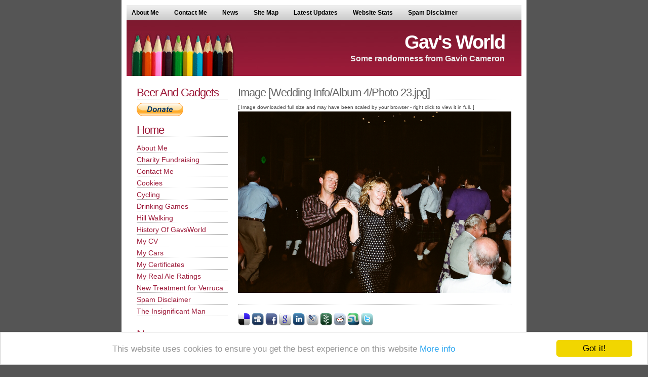

--- FILE ---
content_type: text/html; charset=UTF-8
request_url: http://www.gavsworld.net/?page=Image&src=Wedding%20Info/Album%204/Photo%2023.jpg
body_size: 3757
content:
<?xml version="1.0"?>
<!DOCTYPE html PUBLIC "-//W3C//DTD XHTML 1.0 Transitional//EN" "http://www.w3.org/TR/xhtml1/DTD/xhtml1-transitional.dtd">
<html xmlns="http://www.w3.org/1999/xhtml" xml:lang="cs" lang="cs">
 <head>
  <meta http-equiv="content-type" content="text/html; charset=UTF-8" />
  <meta name="viewport" content="width=device-width, initial-scale=1" />
  <title>Gav's World : Image : Wedding Info/Album 4/Photo 23.jpg</title>
  <meta name="author" content="Gavin Cameron" />
  <meta name="copyright" content="Copyright 1999 to 2026  Gavin Cameron" />
  <meta name="google-site-verification" content="XNERRsf53RsisNIWrwd9pUi9EfOiMgmNUusV_1PRdEI" />
  <link rel="alternate" type="application/atom+xml" title="Gav's World Atom News Feed" href="http://www.gavsworld.net/atom.php" />
  <link rel="alternate" type="application/rss+xml" title="Gav's World RSS News Feed" href="http://www.gavsworld.net/rss.php" />
  <link rel="stylesheet" type="text/css" href="./style_sheets/gavsworld.css" media="screen" />
  <link rel="stylesheet" type="text/css" href="./style_sheets/print/gavsworld.css" media="print" />
  <!--[if lt IE 7]><link rel="stylesheet" type="text/css" href="./style_sheets/IE_fixes/lt_7-gavsworld.css" media="screen"/><![endif]-->
  <link rel="stylesheet" type="text/css" href="./style_sheets/extra/more_stuff.css" media="screen" />
  <link rel="stylesheet" type="text/css" href="./style_sheets/extra/photo_albums.css" media="screen" />
  <link rel="icon" href="./images/favicon.ico" type="image/x-icon" />
  <!-- Begin Cookie Consent plugin by Silktide - http://silktide.com/cookieconsent -->
  <script type="text/javascript">
   window.cookieconsent_options = {"message":"This website uses cookies to ensure you get the best experience on this website","dismiss":"Got it!","learnMore":"More info","link":"?page=Cookies","theme":"light-bottom"};
  </script>
  <script type="text/javascript" src="//cdnjs.cloudflare.com/ajax/libs/cookieconsent2/1.0.9/cookieconsent.min.js">
  </script>
  <!-- End Cookie Consent plugin -->
 </head>
 <body>
  <div id="wrap">
   <div id="top">
   </div>
   <div id="menu">
    <ul>
      <li><a href="?page=About Me">About Me</a></li> 
      <li><a href="?page=Contact Me">Contact Me</a></li> 
      <li><a href="?page=News">News</a></li> 
      <li><a href="?page=Site Map">Site Map</a></li> 
      <li><a href="?page=Latest Updates">Latest Updates</a></li> 
      <li><a href="?page=Website Stats">Website Stats</a></li> 
      <li><a href="?page=Spam Disclaimer">Spam Disclaimer</a></li> 
    </ul>
   </div>
   <div id="header">
    <h1><a href="?page=Home">Gav's World</a></h1>
    <h2>Some randomness from Gavin Cameron</h2>
   </div>
   <div id="content">
    <div id="page_body">
     <!-- This is where things may get messy as a (possibly) non hand cranked page is inserted -->
     <h3>Image [Wedding Info/Album 4/Photo 23.jpg]</h3>
     <p style="text-align:left;">
      <small>[ Image downloaded full size and may have been scaled
       by your browser - right click to view it in full. ]</small>
      <br />
      <img style="width:540px; height:358px"
       alt="Wedding Info/Album 4/Photo 23.jpg"
       src="images/Wedding Info/Album 4/Photo 23.jpg" />
     </p>
     <!-- End of page insertion, so we should be nice and neat again :-) -->
     <br />
     <hr />
     <br />
     <a rel="nofollow" target="_blank" title="Share on Del.ico.us" href="http://del.icio.us/post?title=Gav%27s+World : Image : Wedding Info/Album 4/Photo 23.jpg&amp;url=http://www.gavsworld.net%2F%3Fpage%3DImage%26src%3DWedding%2520Info%2FAlbum%25204%2FPhoto%252023.jpg"><img src="./images/bookmarks/delicious.png" alt="Del.ico.us"/></a>
     <a rel="nofollow" target="_blank" title="Share on Digg" href="http://digg.com/submit?url=http://www.gavsworld.net%2F%3Fpage%3DImage%26src%3DWedding%2520Info%2FAlbum%25204%2FPhoto%252023.jpg"><img src="./images/bookmarks/digg.png" alt="Digg"/></a>
     <a rel="nofollow" target="_blank" title="Share on Facebook" href="http://www.facebook.com/sharer.php?t=Gav%27s+World : Image : Wedding Info/Album 4/Photo 23.jpg&amp;u=http://www.gavsworld.net%2F%3Fpage%3DImage%26src%3DWedding%2520Info%2FAlbum%25204%2FPhoto%252023.jpg"><img src="./images/bookmarks/facebook.png" alt="Facebook"/></a>
     <a rel="nofollow" target="_blank" title="Share on Google" href="http://www.google.com/bookmarks/mark?op=edit&amp;title=Gav%27s+World : Image : Wedding Info/Album 4/Photo 23.jpg&amp;bkmk=http://www.gavsworld.net%2F%3Fpage%3DImage%26src%3DWedding%2520Info%2FAlbum%25204%2FPhoto%252023.jpg"><img src="./images/bookmarks/Google.png" alt="Google"/></a>
     <a rel="nofollow" target="_blank" title="Share on LinkedIn" href="http://www.linkedin.com/shareArticle?mini=true&amp;title=Gav%27s+World : Image : Wedding Info/Album 4/Photo 23.jpg&amp;url=http://www.gavsworld.net%2F%3Fpage%3DImage%26src%3DWedding%2520Info%2FAlbum%25204%2FPhoto%252023.jpg"><img src="./images/bookmarks/linkedin.png" alt="LinkedIn"/></a>
     <a rel="nofollow" target="_blank" title="Share on LiveJournal" href="http://www.livejournal.com/update.bml?subject=Gav%27s+World : Image : Wedding Info/Album 4/Photo 23.jpg&amp;event=http://www.gavsworld.net%2F%3Fpage%3DImage%26src%3DWedding%2520Info%2FAlbum%25204%2FPhoto%252023.jpg"><img src="./images/bookmarks/livejournal.png" alt="LiveJournal"/></a>
     <a rel="nofollow" target="_blank" title="Share on NewsVine" href="http://www.newsvine.com/_wine/save?popoff=0&amp;h=Gav%27s+World : Image : Wedding Info/Album 4/Photo 23.jpg&amp;u=http://www.gavsworld.net%2F%3Fpage%3DImage%26src%3DWedding%2520Info%2FAlbum%25204%2FPhoto%252023.jpg"><img src="./images/bookmarks/newsvine.png" alt="NewsVine"/></a>
     <a rel="nofollow" target="_blank" title="Share on reddit" href="http://reddit.com/submit?title=Gav%27s+World : Image : Wedding Info/Album 4/Photo 23.jpg&amp;url=http://www.gavsworld.net%2F%3Fpage%3DImage%26src%3DWedding%2520Info%2FAlbum%25204%2FPhoto%252023.jpg"><img src="./images/bookmarks/reddit.png" alt="reddit"/></a>
     <a rel="nofollow" target="_blank" title="Share on StumbleUpon" href="http://www.stumbleupon.com/submit?title=Gav%27s+World : Image : Wedding Info/Album 4/Photo 23.jpg&amp;url=http://www.gavsworld.net%2F%3Fpage%3DImage%26src%3DWedding%2520Info%2FAlbum%25204%2FPhoto%252023.jpg"><img src="./images/bookmarks/stumbleupon.png" alt="StumbleUpon"/></a>
     <a rel="nofollow" target="_blank" title="Share on Twitter" href="http://twitter.com/home?status=http://www.gavsworld.net%2F%3Fpage%3DImage%26src%3DWedding%2520Info%2FAlbum%25204%2FPhoto%252023.jpg"><img src="./images/bookmarks/twitter.png" alt="Twitter"/></a>
    </div>
    <div id="page_lists">
     <div id="paypay_box">
      <h3><a href="?page=Beer And Gadgets">Beer And Gadgets</a></h3>
      <form action="https://www.paypal.com/cgi-bin/webscr" method="post">
       <input type="hidden" name="cmd" value="_s-xclick" />
       <input type="hidden" name="hosted_button_id" value="2363724" />
       <input type="image" name="submit" alt="" src="https://www.paypal.com/en_GB/i/btn/btn_donate_LG.gif" />
       <img alt="Donate" border="0" width="1" height="1" src="https://www.paypal.com/en_GB/i/scr/pixel.gif" />
      </form>
     </div>
     <div class="category_box">
      <h3><a href="?page=Home">Home</a></h3>
      <ul>
       <li><a href="?page=About Me">About Me</a></li>
       <li><a href="?page=Charity Fundraising">Charity Fundraising</a></li>
       <li><a href="?page=Contact Me">Contact Me</a></li>
       <li><a href="?page=Cookies">Cookies</a></li>
       <li><a href="?page=Cycling">Cycling</a></li>
       <li><a href="?page=Drinking Games">Drinking Games</a></li>
       <li><a href="?page=Hill Walking">Hill Walking</a></li>
       <li><a href="?page=History Of GavsWorld">History Of GavsWorld</a></li>
       <li><a href="?page=My CV">My CV</a></li>
       <li><a href="?page=My Cars">My Cars</a></li>
       <li><a href="?page=My Certificates">My Certificates</a></li>
       <li><a href="?page=My Real Ale Ratings">My Real Ale Ratings</a></li>
       <li><a href="?page=New Treatment for Verruca">New Treatment for Verruca</a></li>
       <li><a href="?page=Spam Disclaimer">Spam Disclaimer</a></li>
       <li><a href="?page=The Insignificant Man">The Insignificant Man</a></li>
      </ul>
     </div>
     <div class="category_box">
      <h3><a href="?page=News">News</a></h3>
      <ul>
       <li><a href="?page=News&amp;news_year=2025">2025</a></li>
       <li><a href="?page=News&amp;news_year=2024">2024</a></li>
       <li><a href="?page=News&amp;news_year=2023">2023</a></li>
       <li><a href="?page=News&amp;news_year=2021">2021</a></li>
       <li><a href="?page=News&amp;news_year=2020">2020</a></li>
       <li><a href="?page=News&amp;news_year=2019">2019</a></li>
       <li><a href="?page=News&amp;news_year=2018">2018</a></li>
       <li><a href="?page=News&amp;news_year=2017">2017</a></li>
       <li><a href="?page=News&amp;news_year=2016">2016</a></li>
       <li><a href="?page=News&amp;news_year=2015">2015</a></li>
       <li><a href="?page=News&amp;news_year=2014">2014</a></li>
       <li><a href="?page=News&amp;news_year=2013">2013</a></li>
       <li><a href="?page=News&amp;news_year=2012">2012</a></li>
       <li><a href="?page=News&amp;news_year=2011">2011</a></li>
       <li><a href="?page=News&amp;news_year=2010">2010</a></li>
       <li><a href="?page=News&amp;news_year=2009">2009</a></li>
       <li><a href="?page=News&amp;news_year=2008">2008</a></li>
      </ul>
     </div>
     <div class="category_box">
      <h3><a href="?page=SCUBA Diving">SCUBA Diving</a></h3>
      <ul>
       <li><a href="?page=Dive Equipment">Dive Equipment</a></li>
       <li><a href="?page=Dive Logs">Dive Logs</a></li>
       <li><a href="?page=Dive Photos">Dive Photos</a></li>
       <li><a href="?page=PADI Certifications">PADI Certifications</a></li>
      </ul>
     </div>
     <div class="category_box">
      <h3><a href="?page=Computing Power">Computing Power</a></h3>
      <ul>
       <li><a href="?page=Acer Aspire R3700">Acer Aspire R3700</a></li>
       <li><a href="?page=Acknowledgements">Acknowledgements</a></li>
       <li><a href="?page=BOINC">BOINC</a></li>
       <li><a href="?page=Desktop PC">Desktop PC</a></li>
       <li><a href="?page=Eee PC 4G (701)">Eee PC 4G (701)</a></li>
       <li><a href="?page=Eee PC 901">Eee PC 901</a></li>
       <li><a href="?page=Gigabit Network">Gigabit Network</a></li>
       <li><a href="?page=Inspiron 14 5485 Laptop">Inspiron 14 5485 Laptop</a></li>
       <li><a href="?page=Kids PC 1">Kids PC 1</a></li>
       <li><a href="?page=Kids PC 2">Kids PC 2</a></li>
       <li><a href="?page=Media PC">Media PC</a></li>
       <li><a href="?page=Mini-ITX PC">Mini-ITX PC</a></li>
       <li><a href="?page=My Useful Scripts">My Useful Scripts</a></li>
       <li><a href="?page=Nano ITX PC">Nano ITX PC</a></li>
       <li><a href="?page=Nook Simple Touch">Nook Simple Touch</a></li>
       <li><a href="?page=Processing Power">Processing Power</a></li>
       <li><a href="?page=Raspberry Pi">Raspberry Pi&nbsp;(<font class="important_font">*</font>)</a></li>
       <li><a href="?page=Sharp Zaurus SL-C3200">Sharp Zaurus SL-C3200</a></li>
       <li><a href="?page=Storage Capacity">Storage Capacity</a></li>
       <li><a href="?page=The Server">The Server</a></li>
      </ul>
     </div>
     <div class="category_box">
      <h3><a href="?page=Geeky-n-Gadgets">Geeky-n-Gadgets</a></h3>
      <ul>
       <li><a href="?page=0x5AFE (HEX)">0x5AFE (HEX)</a></li>
       <li><a href="?page=3D Printing">3D Printing</a></li>
       <li><a href="?page=ATX Bench Power Supply">ATX Bench Power Supply</a></li>
       <li><a href="?page=Downloads">Downloads</a></li>
       <li><a href="?page=Engineers Explained">Engineers Explained</a></li>
       <li><a href="?page=Multimedia System">Multimedia System</a></li>
       <li><a href="?page=What Is Firmware">What Is Firmware</a></li>
      </ul>
     </div>
     <div class="category_box">
      <h3>Galleries</h3>
      <ul>
       <li><a href="?page=Dive Photos">SCUBA Diving</a></li>
      </ul>
     </div>
     <div id="last_updated_text">
      (<font class="important_font">*</font> updated in last 14 days)
     </div>
     <div class="links_box">
      <h3>Follow Me</h3>
      <a target="_blank" title="Follow me on Facebook" href="http://www.facebook.com/ThyWhiteHawk"><img src="./images/bookmarks/facebook.png" alt="Facebook"/></a>
      <a target="_blank" title="Follow me on Twitter" href="http://twitter.com/ThyWhiteHawk"><img src="./images/bookmarks/twitter.png" alt="Twitter"/></a>
      <a target="_blank" title="Follow me on LinkedIn" href="http://www.linkedin.com/pub/gavin-cameron/49/978/a00"><img src="./images/bookmarks/linkedin.png" alt="LinkedIn"/></a>
      <a target="_blank" title="Follow me on YouTube" href="https://www.youtube.com/channel/UCpjQb0y3R102cFFoay5whAw"><img src="./images/bookmarks/youtube.png" alt="YouTube"/></a>
     </div>
     <div class="links_box">
      <h3>My Organisations</h3>
      <ul>
       <li><a target="_blank" href="http://www.camra.org.uk/">CAMRA</a></li>
       <li><a target="_blank" href="http://forthvalley.camra.org.uk/">CAMRA (Forth Valley)</a></li>
       <li><a target="_blank" href="http://www.roundtable.co.uk/">Round Table</a></li>
       <li><a target="_blank" href="http://www.stirlingboaroundtable.co.uk/">Stirling &amp; BoA Round Table</a></li>
      </ul>
     </div>
    </div>
    <div style="clear:both;"> </div>
   </div>
   <div id="page_stats_and_valids">
    <div id="valid_buttons">
     <!-- These pages fully validate by default, if they don't now then it's the web content at fault! -->
     <a target="_blank" href="http://validator.w3.org/check?uri=referer"><img 
      src="./images/valids/valid-xhtml10-yellow.gif" 
      alt="Valid XHTML 1.0 Transitional" title="Validate my XHTML 1.0"/></a>
     <a target="_blank" href="http://jigsaw.w3.org/css-validator/check/referer"><img 
      src="./images/valids/valid-css2-yellow.gif" 
      alt="Valid CSS!" title="Validate my CSS"/></a>
     <a target="_blank" href="http://validator.w3.org/feed/check.cgi?url=http%3A//www.gavsworld.net/atom.php"><img 
      src="./images/valids/valid-atom10-yellow.gif" 
      alt="[Valid Atom 1.0]" title="Validate my Atom 1.0 feed" /></a>
     <a target="_blank" href="http://validator.w3.org/feed/check.cgi?url=http%3A//www.gavsworld.net/rss.php"><img 
      src="./images/valids/valid-rss20-yellow.gif" 
      alt="[Valid RSS 2.0]" title="Validate my RSS 2.0 feed" /></a>
    </div>
    <div id="page_stats">
    [ Image last updated Thu 2nd Jan 2020 | viewed 1297 times ]
    </div>
   </div>
   <div style="clear: both"> </div>
   <div id="footer">
    &copy; Copyright 1999  to 2026 <a href="?page=Contact Me">Gavin Cameron</a> |
    Website Software by <a target="_blank" href="http://www.gavsworld.net">GavsWorld</a> |
    CSS based on <a target="_blank" href="http://www.minimalistic-design.net">Minimalistic Design</a>
   </div>
   <div id="bottom">
   </div>
  </div>
  <!-- www.GavsWorld.net website software version: 2.23.3 -->
  <!-- Sanity check passed: all php file versions match -->
 </body>
</html>


--- FILE ---
content_type: text/css
request_url: http://www.gavsworld.net/style_sheets/gavsworld.css
body_size: 1380
content:
* {
    padding: 0;
    margin: 0;
} 

body {
background: #555;
font-family: Arial, "Century Gothic", "Trebuchet MS", "Arial Narrow", sans-serif;
font-size: 12px;
padding: 0;
margin: 0;
color: #444;
line-height: 17px;
text-align: center;
}

p { padding: 0 0 5px 0; }

img { border: none; }

a { color: #9D1A39; }
a:hover { text-decoration: none; color : #111; }

h3 { border-bottom: 1px dotted #aaa; color: #666; padding-bottom: 4px; margin: 14px 0 7px 0; font-weight: 100; font-size: 22px; letter-spacing: -1px;}
h3 a { text-decoration: none; font-size: 22px; letter-spacing: -1px; }
h3 a:hover { color: #333; }

h4 { color: #555; padding-bottom: 3px; margin: 14px 0 7px 0; font-weight: 100; font-size: 18px; letter-spacing: -1px;}
h4 a { text-decoration: none; font-size: 18px; letter-spacing: -1px; }
h4 a:hover { color: #333; }

h5 { color: #444; padding-bottom: 2px; margin: 7px 0 0 0; font-weight: 100; font-size: 16px; letter-spacing: -1px;}
h5 a { text-decoration: none; font-size: 16px; letter-spacing: -1px; }
h5 a:hover { color: #333; }

h6 { color: #333; padding-bottom: 2px; margin: 2px 0 0 0; font-weight: 100; font-size: 14px; letter-spacing: -1px;}
h6 a { text-decoration: none; font-size: 14px; letter-spacing: -1px; }
h6 a:hover { color: #333; }

hr { 
border: 0px #fff;
border-bottom: 1px dotted #aaa;
color: #666;
}

#wrap {
background: #fff;
padding: 10px;
width: 780px;
margin: 0 auto;
}

#header {
height: 110px;
background: #fff url(../images/gavsworld/header.jpg) no-repeat;
}
#header h1 {
font-size: 38px;
font-weight: 600;
letter-spacing: -2px;
padding: 35px 33px 0 0;
text-align: right;
}
#header h1 a {
color: #fff;
text-decoration: none;
}
#header h1 a:hover {
color: #111;
text-decoration: none;
}

#header h2 {
font-size: 16px;
color: #eee;
padding: 15px 33px 0 0;
text-align: right;
}
#header h2 a {
color: #fff;
text-decoration: none;
}
#header h2 a:hover {
color: #111;
text-decoration: none;
}

#menu {
height: 30px;
line-height: 30px;
background: #eee url(../images/gavsworld/menu.jpg) no-repeat;
}
#menu li
{
float: left;
list-style-type: none;
padding-right: 10px;
}
#menu li a{ 
color: #000;
display: block;
text-decoration: none;
padding: 0 10px;
font-weight: 600;
}
#menu li a:hover {
background: #eee;
}
#menu ul { }

#content { 
padding: 0 20px;
}

#page_body {
margin-top: 10px;
width: 540px;
float: right;
font-size: 12px;
text-align: justify;
}
#page_body h3 { border-bottom: 1px dotted #aaa; }
#page_body ul { text-align: left; margin-left : 25px; list-style-type: circle; list-style-position: outside; padding: 2px 0 5px 0; }
#page_body ul li { display : list-item; padding: 0 0 0 0; }
#page_body ul li a { color: #9D1A39; font-weight: 100; display: inline; text-decoration: none; font-size: 12px; }
#page_body ul li a:hover { color : #111; }
#page_body ul li ul { list-style-type: disc; }
#page_body ol { text-align: left; margin-left : 25px; list-style-type: decimal; list-style-position: outside; padding: 2px 0 5px 0; }
#page_body ol li { display : list-item; padding: 0 0 0 0; }
#page_body img { padding: 0 0 0 0; }
#page_body select { font-size: 9px; }
#page_body input { font-size: 9px; }
#page_body table { font-size: 12px; text-align: left; }
#page_body table thead tr th { padding: 0 2px 0 2px; }
#page_body table tbody tr th { padding: 0 2px 0 2px; }
#page_body table tbody tr td { padding: 0 2px 0 2px; }

#page_lists {
margin-top: 10px;
width: 180px;
float: left;
text-align: left;
}
#page_lists h3 { color: #666; }
#page_lists ul { list-style-type: none; padding: 5px 0 10px 0; }
#page_lists ul li { padding: 2px 0 3px 0; }
#page_lists ul li a { color: #9D1A39; font-weight: 100; display: block; text-decoration: none; font-size: 14px; border-bottom: 1px dotted #aaa; }
#page_lists ul li a:hover { color : #111; }
#page_lists img { padding: 10px 0 0 0; }
#page_lists select { font-size: 10px; }
#page_lists input { font-size: 10px; }

#page_lists ul li ul { margin-left : 5px; list-style-type: none; list-style-position: inside; padding: 2px 0 0 0; }
#page_lists ul li ul li { padding: 0 0 2px 0; }
#page_lists ul li ul li a { display: block; color: #9D1A39; font-weight: 100; text-decoration: none; font-size: 12px; border-bottom: 1px dotted #aaa; }

#page_stats_and_valids {
height: 31px;
margin-top: 5px;
margin-bottom: 5px;
}

#valid_buttons { 
height: 31px;
float: left;
}

#page_stats { 
font-size: 11px;
color: #999;
height: 31px;
float: right;
line-height: 31px;
text-align: right;
}

#footer {
font-size: 11px;
color: #eee;
text-align: center;
height: 30px;
line-height: 30px;
background: #880000 url(../images/gavsworld/footer.jpg) no-repeat;
}
#footer a { 
color: #eee;
}
#footer a:hover {
color: #aaa; 
text-decoration: underline; 
}

.site_map_block {
float: left;
display: inline;
padding: 10px 10px 10px 10px;
}

.pre {
border: 1px dashed #2f6fab;
color: black;
background-color: #f9f9f9;
display: block;
padding: 5px 5px 5px 5px;
font-family: "Counrier New", Courier, Terminal, Fixed;
font-size: 10px;
text-align: left;
}

.pre table tbody tr td{
border-bottom: 1px dotted #aaa;
}

#last_updated_text {  
display: block;
font-size: 12px;
}

.important_font {
color: red;
}

.perma_link_h3 { 
display: block;
font-size: 10px;
float: right;
padding: 0 2px 0 20px;
margin-top: -8px;
border-right: 1px dotted #aaa;
}

.perma_link_h4 { 
display: block;
font-size: 10px;
float: right;
padding: 0 2px 0 20px;
margin-top: -42px;
border-right: 1px dotted #aaa;
}


--- FILE ---
content_type: text/css
request_url: http://www.gavsworld.net/style_sheets/extra/more_stuff.css
body_size: 197
content:
.gavin_talk_font {
color: #0000CD;
}

.helen_talk_font {
color: #2E8B57;
}

.vertical_pics { 
float: left;
width: 270px;
}

.view_cart_button { 
float: right;
width: 130px;
padding: 5px 0 0 5px;
}

.twitter_pane { 
float: right; 
border-bottom: none;
padding: 0 0 0 20px;
}


--- FILE ---
content_type: text/css
request_url: http://www.gavsworld.net/style_sheets/print/gavsworld.css
body_size: 1091
content:
* {
  padding: 0;
  margin: 0;
} 

body {
  font-family: Arial, "Century Gothic", "Trebuchet MS", "Arial Narrow", sans-serif;
  font-size: 12px;
  padding: 0;
  margin: 0;
  color: #444;
  line-height: 17px;
  text-align: center;
}

p {
  padding: 0 0 5px 0;
}

img {
  border: none;
}

a {
  color: #9D1A39;
}
a:hover { 
  text-decoration: none; 
  color : #111; 
}

h3 {
  border-bottom: 1px dotted #aaa;
  color: #666;
  padding-bottom: 4px;
  margin: 14px 0 7px 0;
  font-weight: 100;
  font-size: 22px;
  letter-spacing: -1px;
}
h3 a {
  text-decoration: none;
  font-size: 22px;
  letter-spacing: -1px;
}
h3 a:hover {
  color: #333;
}

h4 {
  color: #555;
  padding-bottom: 3px;
  margin: 14px 0 7px 0;
  font-weight: 100;
  font-size: 18px;
  letter-spacing: -1px;
}
h4 a {
  text-decoration: none;
  font-size: 18px;
  letter-spacing: -1px;
}
h4 a:hover {
  color: #333;
}

h5 {
  color: #444;
  padding-bottom: 2px;
  margin: 7px 0 0 0;
  font-weight: 100;
  font-size: 16px;
  letter-spacing: -1px;
}
h5 a {
  text-decoration: none;
  font-size: 16px;
  letter-spacing: -1px;
}
h5 a:hover {
  color: #333;
}

h6 {
  color: #333;
  padding-bottom: 2px;
  margin: 2px 0 0 0;
  font-weight: 100;
  font-size: 14px;
  letter-spacing: -1px;
}
h6 a {
  text-decoration: none;
  font-size: 14px;
  letter-spacing: -1px;
}
h6 a:hover {
  color: #333;
}

#wrap {
  background: #fff;
  padding: 10px;
  width: 100%;
  margin: 0 auto;
}

#header {
  height: 110px;
}
#header h1 {
  font-size: 38px;
  font-weight: 600;
  letter-spacing: -2px;
  padding: 35px 33px 0 0;
  text-align: center;
}
#header h1 a {
  color: #000;
  text-decoration: none;
}
#header h1 a:hover {
  color: #111;
  text-decoration: none;
}

#header h2 {
  font-size: 16px;
  color: #eee;
  padding: 15px 33px 0 0;
  text-align: center;
}

#menu { display: none; }
#menu li { }
#menu li a{ }
#menu li a:hover { }
#menu ul { }

#content { 
padding: 0 20px;
}

#page_body {
  margin-top: 10px;
  width: 100%;
  float: right;
  font-size: 12px;
  text-align: justify;
}
#page_body h3 {
  border-bottom: 1px dotted #aaa;
}
#page_body ul {
  text-align: left;
  margin-left : 25px;
  list-style-type: circle;
  list-style-position: outside;
  padding: 2px 0 5px 0;
}
#page_body ul li {
  display : list-item;
  padding: 0 0 0 0;
}
#page_body ul li a {
  color: #9D1A39;
  font-weight: 100;
  display: inline;
  text-decoration: none;
  font-size: 12px;
}
#page_body ul li a:hover {
  color : #111;
}
#page_body ul li ul {
  list-style-type: disc;
}
#page_body ol {
  text-align: left;
  margin-left : 25px;
  list-style-type: decimal;
  list-style-position: outside;
  padding: 2px 0 5px 0;
}
#page_body ol li {
  display : list-item;
  padding: 0 0 0 0;
}
#page_body img {
  padding: 0 0 0 0;
}
#page_body select {
  font-size: 9px;
}
#page_body input {
  font-size: 9px;
}
#page_body table {
  font-size: 12px;
  text-align: left;
}
#page_body table thead tr th {
  padding: 0 2px 0 2px;
}
#page_body table tbody tr th {
  padding: 0 2px 0 2px;
}
#page_body table tbody tr td {
  padding: 0 2px 0 2px;
}

#page_lists { display: none; }
#page_lists h3 { }
#page_lists ul { }
#page_lists ul li { }
#page_lists ul li a { }
#page_lists ul li a:hover { }
#page_lists ul li ul { }
#page_lists ul li ul li { }
#page_lists ul li ul li a { }
#page_lists img { }
#page_lists select { }
#page_lists input { }

#page_stats_and_valids { display: none; }
#valid_buttons { }
#page_stats { }

#footer {
  font-size: 11px;
  color: #eee;
  text-align: center;
  height: 30px;
  line-height: 30px;
}
#footer a { 
  color: #eee;
}
#footer a:hover {
  color: #aaa; 
  text-decoration: underline; 
}

.site_map_block {
  float: left;
  display: inline;
  padding: 10px 10px 10px 10px;
}

.pre {
  border: 1px dashed #2f6fab;
  color: black;
  background-color: #f9f9f9;
  display: block;
  padding: 10px 10px 10px 10px;
  font-family: "Counrier New", Courier, Terminal, Fixed;
  font-size: 14px;
}

.pre table tbody tr td{
  border-bottom: 1px dotted #aaa;
}

#last_updated_text {  
  display: block;
  font-size: 12px;
}

.important_font {
  color: red;
}
